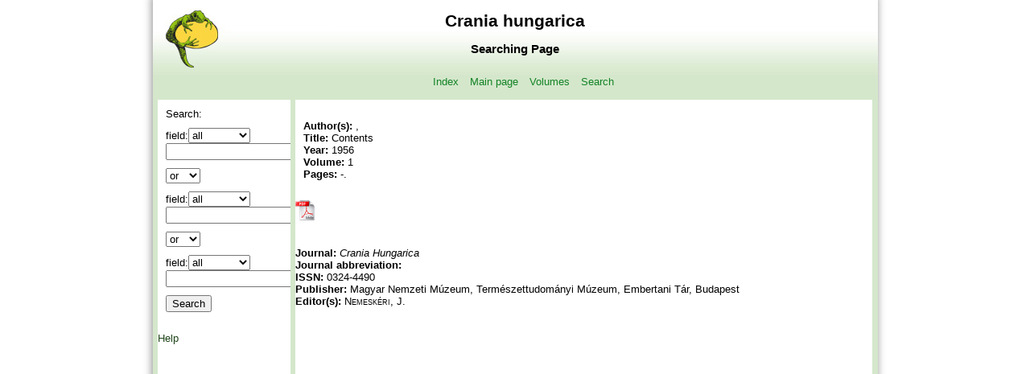

--- FILE ---
content_type: text/html; charset=UTF-8
request_url: http://publication.nhmus.hu/crania/cikkreszletes.php?idhoz=4633
body_size: 4220
content:
<!DOCTYPE html PUBLIC "-//W3C//DTD XHTML 1.0 Strict//EN"
   "http://www.w3.org/TR/xhtml1/DTD/xhtml1-strict.dtd">
<html xmlns="http://www.w3.org/1999/xhtml" xml:lang="en" lang="en">
<head>
<meta http-equiv="Content-Type" content="text/html; charset=UTF-8" />
<title>Crania hungarica</title>
<link href="tar/stilus.css" rel="stylesheet" type="text/css"/>
</head>
<body>
<div class="oldal">
    <div class="header">
    	<center>
    		<h1>Crania hungarica<br/></h1>
        <h2>Searching Page</h2>
    	</center>
    </div><!-- header -->
    <div class="menu">
      
<!DOCTYPE html PUBLIC "-//W3C//DTD XHTML 1.0 Strict//EN"
   "http://www.w3.org/TR/xhtml1/DTD/xhtml1-strict.dtd">
<html xmlns="http://www.w3.org/1999/xhtml" xml:lang="en" lang="en">
<head>
<meta http-equiv="Content-Type" content="text/html; charset=UTF-8" />
<title>HNHM's Publications</title>
<link href="tar/stilus.css" rel="stylesheet" type="text/css"/>
</head>

<a href="../index.php"  class="menu">Index</a>
<a href="index.php"  class="menu">Main page</a>
<a href="bannales.php"  class="menu">Volumes</a>
<a href="sannales.php" class="menu">Search</a>
<!--
<a href="instruct.php" class="menu">Instruction to authors</a>
<a href="journal.php" class="menu">Journal status</a>
<a href="editor.php" class="menu">Editors and editorial advisors</a>
<a href="subscript.php" class="menu">Subscription information</a>
-->

</html>
    </div><!-- menu -->
    <div class="container">
        <div class="balsav">
             <p>Search:</p><form action="sannales.php" method="post"><p/>field:<select name='keres1'><option>all</option><option>title</option><option>abstract</option><option>keywords</option><option>author</option><option>volume</option><option>year</option><option>subject</option></select><br/><input type='text' value='' name='keres1v' size='18'/></p><p/><select name='keres2r'><option>or</option><option>and</option></select><p/>field:<select name='keres2' value=''><option>all</option><option>title</option><option>abstract</option><option>keywords</option><option>author</option><option>volume</option><option>year</option><option>subject</option></select><br /><input type='text' value='' name='keres2v' size='18'/></p><p /><select name='keres3r'><option>or</option><option>and</option></select><p/>field:<select name='keres3' value=''><option>all</option><option>title</option><option>abstract</option><option>keywords</option><option>author</option><option>volume</option><option>year</option><option>subject</option></select><br/><input type='text' value='' name='keres3v' size='18'/></p><p/><input type="submit" value="Search"/></form><br /><a href='help.html'>Help</a>

        </div><!-- balsav -->
        <div class="jobbsav">
                      
   <p><br/><b>Author(s):</b> <behuz1><nev>,  </nev> </behuz1><br/><b>Title:</b> <behuz1>Contents </behuz1><br/><b>Year:</b> <behuz1>1956</behuz1><br/><behuz1><b>Volume:</b> 1 <br /><b>Pages:</b> -.</behuz1><br /><br /><Form action='download.php' method='post' target='_blank'>
						<input type='hidden' name='filen' value='http://publication.nhmus.hu/pdf/anthung/Crania_1956_Vol_1_1_tj.pdf' /> 
						<input type='hidden' name='volume' value='1' /> 
						<input type='hidden' name='article' value='4633' /> 
						<input type='hidden' name='product' value='8' /> 
						<input type='image' src='tar/pdf_icon.gif'  width='25' height='25' />
						</form></a><br /><br/><b>Journal:</b> <behuz1><journalname>Crania Hungarica</journalname></behuz1><br/><b>Journal abbreviation:</b> <behuz1><journalname></journalname></behuz1><br/><b>ISSN:</b> <behuz1>0324-4490</behuz1><br/><b>Publisher:</b> <behuz1>Magyar Nemzeti Múzeum, Természettudományi Múzeum, Embertani Tár, Budapest</behuz1><br/><b>Editor(s):</b> <behuz1><nev>Nemeskéri, J.</behuz1> </nev></p>        

        </div><!-- jobbsav -->
        <div class="clear">

        </div><!-- clear -->
    </div><!-- container -->
    <div class="footer">
      <font size='-2'><br />
<p>The page was created by Zoltán Soltész and László Peregovits</p>
<p>In case of technical problems  please contact Zoltán Soltész (soltesz_at_zoo.zoo.nhmus.hu)</p>
</font>    </div><!-- footer -->
</div><!-- oldal -->
</body>
</html>